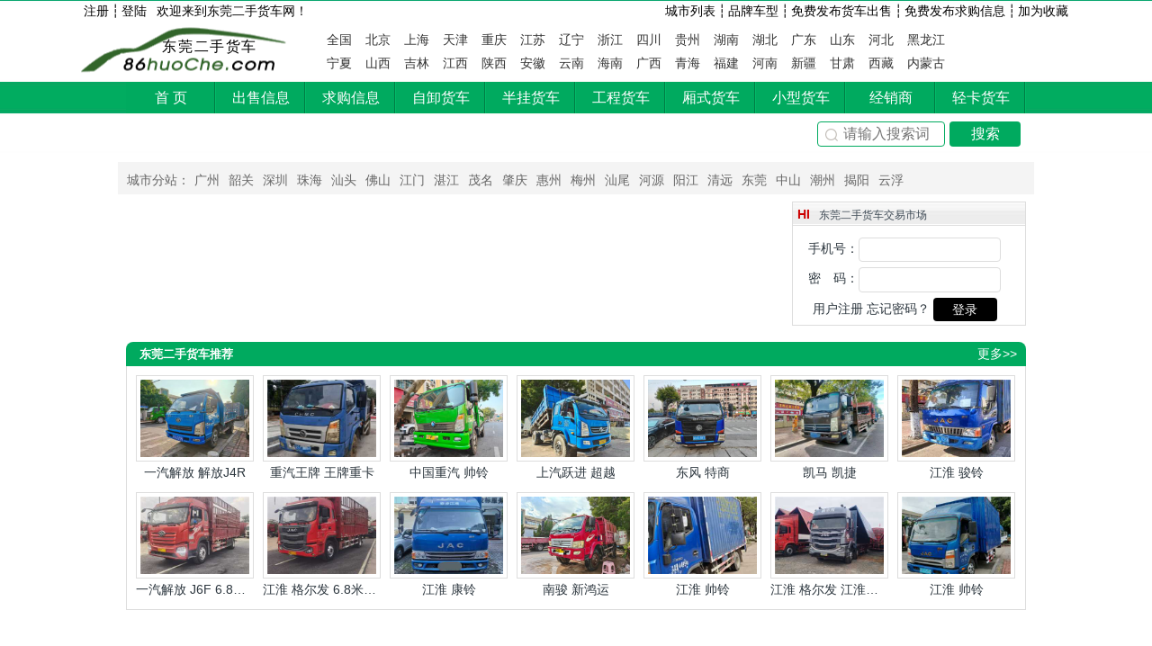

--- FILE ---
content_type: text/html; charset=utf-8
request_url: https://www.86huoche.com/dongguan/
body_size: 6666
content:
<!DOCTYPE html>
<html>
<head>
    <meta charset="UTF-8" />
    <meta http-equiv="X-UA-Compatible" content="IE=edge,chrome=1" />
    <meta name="applicable-device" content="pc" />
    <meta name="mobile-agent" content="format=html5; url=https://m.86huoche.com/dongguan/">
    <link rel="alternate" media="only screen and (max-width: 640px)" href="https://m.86huoche.com/dongguan/">
    <title>【东莞二手货车|东莞二手货车交易市场】东莞二手货车报价_东莞86货车网</title>
    <meta name="keywords" content="东莞二手货车,东莞二手货车交易市场,最新东莞二手货车报价" />
    <meta name="description" content="86货车网东莞二手货车频道，提供东莞二手货车交易市场报价,众多商家和个人东莞二手大货车、小货车、厢式货车、自卸车、牵引车等让您选择，查看和发布东莞二手货车报价就上86货车网。" />
    <link href="/css/cindex.css" rel="stylesheet" type="text/css" />
    <script type="text/javascript" src="/script/jquery.min.js"></script>
    <script type="text/javascript" src="/script/ajax.js"></script>
    <script type="text/javascript" src="/script/a.js?t=2601"></script>
</head>

<body>
<div id="v1">
  <div class="v2">
    <div class="nav1"><div><a href="/changecity.shtml">城市列表</a>┆<a href="/pinpai/">品牌车型</a>┆<a href="/ershouche/post.shtml">免费发布货车出售</a>┆<a href="/buycar/post.aspx">免费发布求购信息</a>┆<a href="javascript:addBookmark('86货车网','http://www.86huoche.com/')" rel="nofollow">加为收藏</a></div><span id="loginstu"><a href="/member/register.aspx" rel="nofollow">注册</a>┆<a href="/member/login.aspx" rel="nofollow">登陆</a></span> &nbsp;欢迎来到东莞二手货车网！</div>
    <div class="v3">
      <div class="logo obg"><h1 class="diqu"><a href="/dongguan/" title="东莞二手货车">东莞二手货车</a></h1></div>
      <div class="fenlei"><a href="/">全国</a> <a href="/beijing/">北京</a> <a href="/shanghai/">上海</a> <a href="/tianjin/">天津</a> <a href="/chongqing/">重庆</a> <a href="/jiangsu/">江苏</a> <a href="https://www.86huoche.com/liaoning/">辽宁</a> <a href="/zhejiang/">浙江</a> <a href="/sichuan/">四川</a> <a href="/guizhou/">贵州</a> <a href="/hunan/">湖南</a> <a href="/hubei/">湖北</a> <a href="/guangdong/">广东</a> <a href="/shandong/">山东</a> <a href="/hebei/">河北</a> <a href="/hlj/">黑龙江</a><br />
	  <a href="/ningxia/">宁夏</a> <a href="/sx/">山西</a> <a href="/jilin/">吉林</a> <a href="/jiangxi/">江西</a> <a href="/shanxi/">陕西</a> <a href="/anhui/">安徽</a> <a href="/yunnan/">云南</a> <a href="/hainan/">海南</a> <a href="/guangxi/">广西</a> <a href="/qinghai/">青海</a> <a href="/fujian/">福建</a> <a href="/henan/">河南</a> <a href="/xinjiang/">新疆</a> <a href="/gansu/">甘肃</a> <a href="/xizang/">西藏</a> <a href="/nmg/">内蒙古</a></div>
      <div class="nav"><a href="/dongguan/" id="mm1">首 页</a><a href="/dongguan/list/" id="mm2">出售信息</a><a href="/buycar/dongguan/" id="mm3">求购信息</a><a href="/dongguan/zixieche/" id="mm4" title="二手自卸车">自卸货车</a><a href="/dongguan/banguache/" id="mm7" title="二手半挂车">半挂货车</a><a href="/dongguan/gongchengche/" id="mm8" title="二手工程车">工程货车</a><a href="/dongguan/xshc/" id="mm9" title="二手厢式货车">厢式货车</a><a href="/dongguan/xhc/" id="mm10" title="二手微型货车">小型货车</a><a href="/company/" id="mm5" title="二手货车经销商">经销商</a><a href="/china/qingka/" id="mm6" title="二手轻卡">轻卡货车</a></div>
      <div class="v4">
          <div class="v4_l"><script>a("728_22")</script></div>
          <div class="v4_r"><input id="keys" name="keys" type="text" class="v4_1_hover" placeholder="请输入搜索词" /><input value="搜索" type="button" class="v4_2" id="btn" onclick="return btnonclick();" /></div>
      </div>
    </div>
  </div>
</div>
<script type="text/javascript" src="/script/menu.js"></script>
<div class="ne1"><span>城市分站：<a href="/guangzhou/" title="广州二手货车">广州</a><a href="/shaoguan/" title="韶关二手货车">韶关</a><a href="/shenzhen/" title="深圳二手货车">深圳</a><a href="/zhuhai/" title="珠海二手货车">珠海</a><a href="/shantou/" title="汕头二手货车">汕头</a><a href="/foshan/" title="佛山二手货车">佛山</a><a href="/jiangmen/" title="江门二手货车">江门</a><a href="/zhanjiang/" title="湛江二手货车">湛江</a><a href="/maoming/" title="茂名二手货车">茂名</a><a href="/zhaoqing/" title="肇庆二手货车">肇庆</a><a href="/huizhou/" title="惠州二手货车">惠州</a><a href="/meizhou/" title="梅州二手货车">梅州</a><a href="/shanwei/" title="汕尾二手货车">汕尾</a><a href="/heyuan/" title="河源二手货车">河源</a><a href="/yangjiang/" title="阳江二手货车">阳江</a><a href="/qingyuan/" title="清远二手货车">清远</a><a href="/dongguan/" title="东莞二手货车">东莞</a><a href="/zhongshan/" title="中山二手货车">中山</a><a href="/chaozhou/" title="潮州二手货车">潮州</a><a href="/jieyang/" title="揭阳二手货车">揭阳</a><a href="/yunfu/" title="云浮二手货车">云浮</a></span></div>
<div class="main">
  <div class="v5">
    <div class="v5_left1"><script>a("728_90")</script>
    </div>
    <div class="v5_right1">
      <div class="s7" style="display:block;">
        <div class="s7_t"> HI<span>东莞二手货车交易市场</span></div>
        <div class="loin">
          <li>手机号：<input type="text" id="username" /></li>
          <li>密　码：<input type="password" id="userpass" onkeydown="enterkey(event)" /></li>
          <li><a href="/member/register.aspx" rel="nofollow">用户注册</a> <a href="/member/findpass.aspx" rel="nofollow">忘记密码？</a> <input value="登录" type="button" class="s7_i" onclick="return checklogin();" /></li>
        </div>
      </div>
    </div>
  </div>
  <div class="v5 top">
      <div class="ba1"><h3>东莞二手货车推荐</h3><span><a href="/dongguan/list/" rel="nofollow">更多>></a></span></div>
      <div class="w1">
        <ul><div class="top1"></div><li><a href="/dongguan/a191179.html" target="_blank"><img alt="一汽解放 解放J4R " src='/upload/s/202601/18193715796.jpg' onerror="ImgOnError(this)" />一汽解放 解放J4R </a></li>
            <li><a href="/dongguan/a201651.html" target="_blank"><img alt="重汽王牌 王牌重卡 " src='/upload/s/202601/18181702161.jpg' onerror="ImgOnError(this)" />重汽王牌 王牌重卡 </a></li>
            <li><a href="/dongguan/a191109.html" target="_blank"><img alt="中国重汽 帅铃 " src='/upload/s/202601/17201442545.jpg' onerror="ImgOnError(this)" />中国重汽 帅铃 </a></li>
            <li><a href="/dongguan/a191218.html" target="_blank"><img alt="上汽跃进 超越 " src='/upload/s/202601/17200846871.jpg' onerror="ImgOnError(this)" />上汽跃进 超越 </a></li>
            <li><a href="/dongguan/a191210.html" target="_blank"><img alt="东风 特商 " src='/upload/s/202601/16194957035.jpg' onerror="ImgOnError(this)" />东风 特商 </a></li>
            <li><a href="/dongguan/a191177.html" target="_blank"><img alt="凯马 凯捷 " src='/upload/s/202601/10151528718.jpg' onerror="ImgOnError(this)" />凯马 凯捷 </a></li>
            <li><a href="/dongguan/a191247.html" target="_blank"><img alt="江淮 骏铃 " src='/upload/s/202601/10151134519.jpg' onerror="ImgOnError(this)" />江淮 骏铃 </a></li>
            <li><a href="/dongguan/a205980.html" target="_blank"><img alt="一汽解放 J6F 6.8米高栏" src='/upload/s/202512/31214024003.jpg' onerror="ImgOnError(this)" />一汽解放 J6F 6.8米高栏</a></li>
            <li><a href="/dongguan/a205979.html" target="_blank"><img alt="江淮 格尔发 6.8米高栏" src='/upload/s/202512/31213215480.jpg' onerror="ImgOnError(this)" />江淮 格尔发 6.8米高栏</a></li>
            <li><a href="/dongguan/a205964.html" target="_blank"><img alt="江淮 康铃 " src='/upload/s/202512/30160820815.jpg' onerror="ImgOnError(this)" />江淮 康铃 </a></li>
            <li><a href="/dongguan/a199520.html" target="_blank"><img alt="南骏 新鸿运 " src='/upload/s/202512/22212533940.jpg' onerror="ImgOnError(this)" />南骏 新鸿运 </a></li>
            <li><a href="/dongguan/a204778.html" target="_blank"><img alt="江淮 帅铃 " src='/upload/s/202512/15214753544.jpg' onerror="ImgOnError(this)" />江淮 帅铃 </a></li>
            <li><a href="/dongguan/a203678.html" target="_blank"><img alt="江淮 格尔发 江淮前四后六飞翼" src='/upload/s/202512/05160920041.jpg' onerror="ImgOnError(this)" />江淮 格尔发 江淮前四后六飞翼</a></li>
            <li><a href="/dongguan/a191073.html" target="_blank"><img alt="江淮 帅铃 " src='/upload/s/202511/20141351899.jpg' onerror="ImgOnError(this)" />江淮 帅铃 </a></li>
            
        </ul>
      </div>
  </div>
  <div class="vad2"><script>a("960_90")</script></div>
  <div style="float:left">
    <div class="ba2 top"><h3>东莞二手货车出售信息</h3><span><a href="/dongguan/list/" title="东莞二手货车出售信息" >更多>></a></span></div>
    <div class="sell">
      <ol><p class="se1">上牌</p><p class="se2">所在地区/出售货车型号</p><p class="se3 black">售价</p><p class="se5">发布日期</p></ol>
      <ul>
      <li><p class="se1">2021年</p><p class="se2"><a href="/dongguan/a199457.html" target="_blank">东莞 出售 江淮 格尔发 江淮7米8厢式货车厢式货车</a></p><p class="se3">面议</p><p class="se5">2026/01/20</p></li>
	<li><p class="se1">2020年</p><p class="se2"><a href="/dongguan/a192001.html" target="_blank">东莞 出售 江淮 骏铃 厢式货车</a></p><p class="se3">4.68万</p><p class="se5">2026/01/18</p></li>
	<li><p class="se1">2017年</p><p class="se2"><a href="/dongguan/a191627.html" target="_blank">东莞 出售 一汽解放 解放J4R 货车</a></p><p class="se3">2.68万</p><p class="se5">2026/01/17</p></li>
	<li><p class="se1">2018年</p><p class="se2"><a href="/dongguan/a192130.html" target="_blank">东莞 出售 东风股份 凯普特 货车</a></p><p class="se3">3.8万</p><p class="se5">2025/10/21</p></li>
	<li><p class="se1">2019年</p><p class="se2"><a href="/dongguan/a192023.html" target="_blank">东莞 出售 中国重汽 HOWO统帅 货车</a></p><p class="se3">6.6万</p><p class="se5">2025/10/17</p></li>
	<li><p class="se1">2017年</p><p class="se2"><a href="/dongguan/a191323.html" target="_blank">东莞 出售 江淮 帅铃 厢式货车</a></p><p class="se3">2.38万</p><p class="se5">2026/01/18</p></li>
	<li><p class="se1">2017年</p><p class="se2"><a href="/dongguan/a191998.html" target="_blank">东莞 出售 凯马 福运来 厢式货车</a></p><p class="se3">1.6万</p><p class="se5">2026/01/18</p></li>
	<li><p class="se1">2020年</p><p class="se2"><a href="/dongguan/a190807.html" target="_blank">东莞 出售 江铃 凯运 厢式货车</a></p><p class="se3">6.6万</p><p class="se5">2025/10/17</p></li>
	<li><p class="se1">2019年</p><p class="se2"><a href="/dongguan/a190808.html" target="_blank">东莞 出售 江淮 骏铃 厢式货车</a></p><p class="se3">5.8万</p><p class="se5">2025/10/17</p></li>
	<li><p class="se1">2019年</p><p class="se2"><a href="/dongguan/a190809.html" target="_blank">东莞 出售 江铃 凯运 厢式货车</a></p><p class="se3">5.8万</p><p class="se5">2025/10/17</p></li>
	<li><p class="se1">2019年</p><p class="se2"><a href="/dongguan/a191580.html" target="_blank">东莞 出售 江淮 格尔发 江淮6米8厢车带尾板厢式货车</a></p><p class="se3">6万</p><p class="se5">2026/01/18</p></li>
	<li><p class="se1">2017年</p><p class="se2"><a href="/dongguan/a191266.html" target="_blank">东莞 出售 一汽解放 解放J7 自卸车</a></p><p class="se3">2.68万</p><p class="se5">2026/01/15</p></li>
	<li><p class="se1">2015年</p><p class="se2"><a href="/dongguan/a191192.html" target="_blank">东莞 出售 南骏 瑞越 自卸车</a></p><p class="se3">1万</p><p class="se5">2026/01/17</p></li>
	<li><p class="se1">2015年</p><p class="se2"><a href="/dongguan/a191220.html" target="_blank">东莞 出售 江淮 帅铃 平板车</a></p><p class="se3">1.1万</p><p class="se5">2025/12/20</p></li>
	<li><p class="se1">2018年</p><p class="se2"><a href="/dongguan/a191250.html" target="_blank">东莞 出售 一汽解放 麟VH 平板车</a></p><p class="se3">5.08万</p><p class="se5">2026/01/15</p></li>
	
      </ul>
    </div>
  </div>
  <div style="float:right;">
    <div class="ba3 top"><h3>东莞二手货车求购信息</h3><span><a href="/buycar/dongguan/" title="东莞二手货车求购信息">更多>></a></span></div>
    <div class="sell">
      <ol><p class="se1">年限</p><p class="se2">所在地区/求购货车型号</p><p class="se3 black">希望价格</p><p class="se5">发布日期</p></ol>
      <ul>
      <li><p class="se1">2~5年</p><p class="se2"><a href="//m.86huoche.com/buycar/car15011.html" target="_blank">东莞 求购 4.8-5.2米货车</a></p><p class="se3">4-8万</p><p class="se5">2026/01/03</p></li>
	<li><p class="se1">2~5年</p><p class="se2"><a href="//m.86huoche.com/buycar/car15010.html" target="_blank">东莞 求购 四米二货车，车况好</a></p><p class="se3">3-7万</p><p class="se5">2026/01/03</p></li>
	<li><p class="se1">2~8年</p><p class="se2"><a href="//m.86huoche.com/buycar/car10643.html" target="_blank">东莞 求购 4.2米货车 侧门车</a></p><p class="se3">2-5万</p><p class="se5">2025/10/10</p></li>
	<li><p class="se1">2~4年</p><p class="se2"><a href="//m.86huoche.com/buycar/car10613.html" target="_blank">东莞 求购 求购高栏蓝牌货车</a></p><p class="se3">4-7万</p><p class="se5">2025/09/06</p></li>
	<li><p class="se1">1~3年</p><p class="se2"><a href="//m.86huoche.com/buycar/car10612.html" target="_blank">东莞 求购 前四后八或者后六</a></p><p class="se3">4-6万</p><p class="se5">2025/09/06</p></li>
	<li><p class="se1">1~3年</p><p class="se2"><a href="//m.86huoche.com/buycar/car10611.html" target="_blank">东莞 求购 前四后四自卸车</a></p><p class="se3">3-6万</p><p class="se5">2025/09/06</p></li>
	<li><p class="se1">3~5年</p><p class="se2"><a href="//m.86huoche.com/buycar/car10609.html" target="_blank">东莞 求购 高栏货车</a></p><p class="se3">4-6万</p><p class="se5">2025/09/06</p></li>
	<li><p class="se1">2~8年</p><p class="se2"><a href="//m.86huoche.com/buycar/car10608.html" target="_blank">东莞 求购 4.2米或者6.8米厢式 要宽的</a></p><p class="se3">0-10万</p><p class="se5">2025/09/06</p></li>
	<li><p class="se1">3~6年</p><p class="se2"><a href="//m.86huoche.com/buycar/car10607.html" target="_blank">东莞 求购 六米二-六米八平板宽体</a></p><p class="se3">2-5万</p><p class="se5">2025/09/06</p></li>
	<li><p class="se1">2~4年</p><p class="se2"><a href="//m.86huoche.com/buycar/car10606.html" target="_blank">东莞 求购 江淮或者重汽四米二</a></p><p class="se3">5-7万</p><p class="se5">2025/09/06</p></li>
	<li><p class="se1">2~7年</p><p class="se2"><a href="//m.86huoche.com/buycar/car10604.html" target="_blank">东莞 求购 六米八或七米六的厢式货车</a></p><p class="se3">3-9万</p><p class="se5">2025/09/06</p></li>
	<li><p class="se1">3~6年</p><p class="se2"><a href="//m.86huoche.com/buycar/car10603.html" target="_blank">东莞 求购 四米二的厢式自卸车</a></p><p class="se3">4-7万</p><p class="se5">2025/09/06</p></li>
	<li><p class="se1">3~7年</p><p class="se2"><a href="//m.86huoche.com/buycar/car10601.html" target="_blank">东莞 求购 江淮重汽之类好牌子的</a></p><p class="se3">3-6万</p><p class="se5">2025/09/06</p></li>
	<li><p class="se1">1~7年</p><p class="se2"><a href="//m.86huoche.com/buycar/car10596.html" target="_blank">东莞 求购 重汽王牌 南骏 时代 四川现代等…</a></p><p class="se3">2-8万</p><p class="se5">2025/09/06</p></li>
	<li><p class="se1">7~10年</p><p class="se2"><a href="//m.86huoche.com/buycar/car10595.html" target="_blank">东莞 求购 4108能进工地的</a></p><p class="se3">2-4万</p><p class="se5">2025/09/06</p></li>
	
      </ul>
    </div>
  </div>
  <div class="vad2"><script>a("g728_90")</script></div><!--include file="12345.html"-->
  <div class="area"><strong>热门地区二手货车</strong><br /> <span><a href="http://www.86huoche.com/changsha/">长沙二手货车</a> <a href="http://www.86huoche.com/changchun/">长春二手货车</a> <a href="http://www.86huoche.com/chengdu/">成都二手货车</a> <a href="http://www.86huoche.com/fuzhou/">福州二手货车</a> <a href="http://www.86huoche.com/xiamen/">厦门二手货车</a> <a href="http://www.86huoche.com/guangzhou/">广州二手货车</a> <a href="http://www.86huoche.com/zhongshan/">中山二手货车</a> <a href="http://www.86huoche.com/dongguan/">东莞二手货车</a> <a href="http://www.86huoche.com/shenzhen/">深圳二手货车</a> <a href="http://www.86huoche.com/zhuhai/">珠海二手货车</a> <a href="http://www.86huoche.com/foshan/">佛山二手货车</a> <a href="http://www.86huoche.com/hefei/">合肥二手货车</a> <a href="http://www.86huoche.com/jinan/">济南二手货车</a> <a href="http://www.86huoche.com/qingdao/">青岛二手货车</a> <a href="http://www.86huoche.com/yantai/">烟台二手货车</a> <a href="http://www.86huoche.com/nanchang/">南昌二手货车</a> <a href="http://www.86huoche.com/ningbo/">宁波二手货车</a> <a href="http://www.86huoche.com/shenyang/">沈阳二手货车</a> <a href="http://www.86huoche.com/shenzhen/">深圳二手货车</a> <a href="http://www.86huoche.com/wuhan/">武汉二手货车</a> <a href="http://www.86huoche.com/zhengzhou/">郑州二手货车</a> <a href="http://www.86huoche.com/baotou/">包头二手货车</a> <a href="http://www.86huoche.com/guiyang/">贵阳二手货车</a> <a href="http://www.86huoche.com/kunming/">昆明二手货车</a> <a href="http://www.86huoche.com/dalian/">大连二手货车</a> <a href="http://www.86huoche.com/haikou/">海口二手货车</a> <a href="http://www.86huoche.com/hangzhou/">杭州二手货车</a> <a href="http://www.86huoche.com/shaoxing/">绍兴二手货车</a> <a href="http://www.86huoche.com/huzhou/">湖州二手货车</a> <a href="http://www.86huoche.com/jinhua/">金华二手货车</a> <a href="http://www.86huoche.com/wenzhou/">温州二手货车</a> <a href="http://www.86huoche.com/taizhoushi/">台州二手货车</a> <a href="http://www.86huoche.com/jiaxing/">嘉兴二手货车</a> <a href="http://www.86huoche.com/lanzhou/">兰州二手货车</a> <a href="http://www.86huoche.com/lasa/">拉萨二手货车</a> <a href="http://www.86huoche.com/nanning/">南宁二手货车</a> <a href="http://www.86huoche.com/nanjing/">南京二手货车</a> <a href="http://www.86huoche.com/changzhou/">常州二手货车</a> <a href="http://www.86huoche.com/wuxi/">无锡二手货车</a> <a href="http://www.86huoche.com/suzhou/">苏州二手货车</a> <a href="http://www.86huoche.com/nantong/">南通二手货车</a> <a href="http://www.86huoche.com/yangzhou/">扬州二手货车</a> <a href="http://www.86huoche.com/taiyuan/">太原二手货车</a> <a href="http://www.86huoche.com/xian/">西安二手货车</a> <a href="http://www.86huoche.com/xining/">西宁二手货车</a> <a href="http://www.86huoche.com/yinchuan/">银川二手货车</a> <a href="http://www.86huoche.com/shijiazhuang/" class="wd40">石家庄二手货车</a> <a href="http://www.86huoche.com/haerbin/" class="wd40">哈尔滨二手货车</a> <a href="http://www.86huoche.com/changecity.shtml" class="wd40">更多></a></span></div>
  <div class="link">
    <div class="baa5">
      <div class="nn_ban"><span>友情链接</span><em>LINK.</em></div>
      <div class="nn_line"><span>&nbsp;</span>&nbsp;</div>
    </div>
    <ul>
       </ul>
  </div>
</div>
<div class="footer">
      <a href="/site/about.html" rel="nofollow">关于我们</a> | <a href="/site/map.html">网站地图</a> | <a href="/site/help.html" rel="nofollow">网站帮助</a> | <a href="/site/contact.html" rel="nofollow">联系我们</a> | <a href="/site/clause.html" rel="nofollow">免责条款</a> | <a href="/site/copyright.html" rel="nofollow">版权说明</a> | <a href="/save.ashx" rel="nofollow">保存到桌面</a><br />
  <a href="/">86货车网</a> 买卖二手大小货车、半挂牵引车、自卸车、厢式货车、平板车、冷藏车、搅拌车等交易网站&nbsp;<a href="//www.beian.miit.gov.cn" rel="nofollow" target="_blank">皖ICP备14011153号-1</a><br />
  <span>Copyright &copy; 2025 86huoche.com 版权所有</span>
</div><span style='display:none'><script type="text/javascript" src="/upload/tongji.js"></script></span>
<div id="sysMsgBox" style="position:absolute;top:168px;right:0px;z-index:999;float:right;text-indent:20px;display:none;">
 <ul><li style="padding:1px;margin:0px;line-height:40px;width:300px;list-style-type: none;filter:alpha(opacity=80);opacity:0.8; background-color:#F0F0F0;color:#C00;border:1px #999 solid; position:relative;float:right;" id="sysMsg"></li></ul>
</div>
</body>
</html>

--- FILE ---
content_type: text/html; charset=utf-8
request_url: https://www.google.com/recaptcha/api2/aframe
body_size: 267
content:
<!DOCTYPE HTML><html><head><meta http-equiv="content-type" content="text/html; charset=UTF-8"></head><body><script nonce="K3N2OLpUbHExsBb_IKHEgw">/** Anti-fraud and anti-abuse applications only. See google.com/recaptcha */ try{var clients={'sodar':'https://pagead2.googlesyndication.com/pagead/sodar?'};window.addEventListener("message",function(a){try{if(a.source===window.parent){var b=JSON.parse(a.data);var c=clients[b['id']];if(c){var d=document.createElement('img');d.src=c+b['params']+'&rc='+(localStorage.getItem("rc::a")?sessionStorage.getItem("rc::b"):"");window.document.body.appendChild(d);sessionStorage.setItem("rc::e",parseInt(sessionStorage.getItem("rc::e")||0)+1);localStorage.setItem("rc::h",'1768889662275');}}}catch(b){}});window.parent.postMessage("_grecaptcha_ready", "*");}catch(b){}</script></body></html>

--- FILE ---
content_type: text/css
request_url: https://www.86huoche.com/css/cindex.css
body_size: 5459
content:
@charset "utf-8";
body{margin:0 auto;font:14px Microsoft Yahei,Arial,Pmingliu;background:#fff;line-height:24px;color:#2c363e;}
ul,li{list-style:none;}::selection { background:#333;color:#fff; }   
ul,li,dl,dd,dt,ol,div,img,a img,p{margin:0;padding:0;}
input,select,textarea{vertical-align:middle;padding:.2rem;font-size:1rem;
 background-clip:padding-box; border:1px solid #ced4da; border-radius:.25rem;
 transition:border-color .15s ease-in-out,box-shadow .15s ease-in-out;}
img{margin:0;padding:0;border:0;} optgroup{color:blue;font-size:14px;background:#f2f2f2;}optgroup option{color: #000;background:#fff;}
.pici img:hover {transition:all ease-in-out 0.3s;-webkit-transform: scale(1.1);-moz-transform: scale(1.1);-ms-transform: scale(1.1);-o-transform: scale(1.1);}
ins.adsbygoogle[data-ad-status="unfilled"] {display: none !important;}

h1,h2,h3,h4,h5,h6,p{font-size:12px;margin:0;padding:0;font-weight:normal;}
form,dl,dt,dd{margin:0px;padding:0px;}
a{color:#2c363e;text-decoration:none;transition-duration:.3s}
a:hover{color:#cc0000;text-decoration:underline;transition-duration:.3s}
.xing{color:#F00;}
select{border:1px #ccc solid;}

#v1 {width:auto;background:url(/images/allbg.jpg) 0 -160px;height:170px;}
.v2 {width:1100px;margin:0 auto;}

.fenlei{height:60px;color:#333;float:left;line-height:26px;margin:7px 0 0 30px;}
.fenlei a{color:#333;font-size:14px;margin-left:11px;}
.fenlei a:hover{color:#C00;}

.nav1{ width:100%;float:left;color:#000;height:24px;}
	.nav1 a{color:#000;margin:0 3px;}
	.nav1 a:hover {color:#800;}
	.nav1 div {float:right;}
	.nav1 img {padding-top:5px;}
.v3 {width:100%;float:left;height:106px;}
 .logo {float:left;margin-top:5px;background:url(/images/carlogo.gif) center center no-repeat;width:232px;height:54px}
 .logo a{display:block;height:54px;line-height:300px;overflow:hidden}
 .obg{background:url(/images/clogo.gif) center center no-repeat;}
 .logo .diqu{position:absolute;top:42px;width:196px;font:16px Microsoft Yahei,"宋体";letter-spacing:0.1em;text-align:right;word-break:keep-all;overflow:hidden;}
 .logo .diqu a{line-height:20px;color:#000;}
	
	.nav {float:right;width:1050px;height:35px;line-height:35px;overflow:hidden;font-size:16px;}
		.nav a {width:100px;display:block;float:left;text-align:center;color:#fff;text-decoration:none;background:url(../images/nav_left.gif) no-repeat bottom right;}
		.nav .nav_on {background:#323232;}
		.nav a:hover {background:#323232;text-decoration:none;}
		
.main {width:1000px;margin:0 auto;}

.v4 {width:1000px;margin:0 auto;height:45px;line-height:45px;clear:both;}
	.v4_l {width:728px;float:left;padding-top:10px;}
	.v4_r {width:232px;float:right;margin-top:0;}
		.v4_r .v4_1{ border:1px solid #00AA5F;width:112px;height:26px;line-height:26px;padding:0 0 0 28px;}
		.v4_r .v4_1_hover{ border:1px solid #00AA5F;width:112px;height:26px;line-height:26px;padding:0 0 0 28px;background:url(../images/searchbg.gif) 8px 7px no-repeat;}
		.v4_r .v4_2 {height:28px;width:79px;color:#fff;background:#00AA5F;border:none;margin-left:5px;}
		
.v5 {width:1000px;float:left;margin:8px auto;}
	.v5_left {width:685px;float:left;overflow:hidden;}
	.v5_right {width:300px;float:right;}

	.v5_left1 {width:730px;float:left;overflow:hidden;text-align:center;}
	.v5_right1 {width:260px;float:right;}
		
.v7 {width:298px;border:1px solid #ddd;margin-bottom:10px;float:left;}
	.v7_t {background:url(../images/allbg.jpg) 0 -120px;padding:0 5px;width:288px;float:left;font-size:14px;font-family:Arial;color:#cc0000;font-weight:bold;height:26px;line-height:26px;}
	.v7_t span {font-size:12px;margin-left:10px;color:#3f4b56;font-weight:normal;}	
	.v7 .news {padding:8px 5px;float:left;}
	.v7 .news li {height:24px;overflow:hidden;}

.s7 {width:258px;border:1px solid #ddd;float:left;}
	.s7_t {background:url(../images/allbg.jpg) 0 -120px;padding:0 5px;width:248px;float:left;font-size:14px;font-family:Arial;color:#cc0000;font-weight:bold;height:26px;line-height:26px;}
	.s7_t span {font-size:12px;margin-left:10px;color:#3f4b56;font-weight:normal;}
	.s7 .loin {display:block;float:left;width:238px;padding:10px 5px;height:90px;}
	.loin li{padding:3px 0;text-align:center;line-height:24px;}
	.loin input {border:1px solid #ddd;width:150px;line-height:19px;height:19px;}
	.loin .s7_i {background:#000;color:#FFF;font-size:14px;border:none;width:71px;height:26px;}
		
.pic {padding:14px;width:268px;float:left;}
	.pic .p1 {display:block;width:270px;float:left;}
	.pic .p1 div {line-height:35px;}
	.p1 span {font-family:Arial;font-size:16px;font-weight:bold;color:#cc0000;margin-right:10px;}	
	.pic .pic_on {display:none;}


.mm b{ font-weight:normal;height:24px;line-height:24px;width:120px;display:block;overflow:hidden;text-overflow:ellipsis;white-space:nowrap;}

.ba1 {background:#00AA5F;border-top-left-radius:8px;border-top-right-radius:8px;width:100%;float:left;line-height:0}
.ba2 {background:#868A58;border-top-left-radius:8px;border-top-right-radius:8px;width:497px;float:left;line-height:0}
.ba3 {background:#C14140;border-top-left-radius:8px;border-top-right-radius:8px;width:497px;float:left;line-height:0}

.ba1 h3,.ba2 h3,.ba3 h3{float:left;font:bold 13px microsoft yahei;color:#FFF;padding-left:15px;height:27px;line-height:27px;}
.ba1 span,.ba2 span,.ba3 span{float:right;margin-right:10px;height:27px;line-height:27px;}

.ba1 a,.ba2 a,.ba3 a{color:#fff;}.ba1 a:hover,.ba2 a:hover,.ba3 a:hover{color:#FF0;}.ba1 a:visited,.ba2 a:visited,.ba3 a:visited{color:#fff;}

.w1,.w2 {border:1px solid #ddd;border-top:0;width:713px;padding:5px; float:left;overflow:hidden;}
.w1{width:988px;}
	.w1 ul {display:block;width:988px;float:left;}
	.w1 ul li {width:131px;float:left;margin:5px;display:inline;}
	.w1 ul li img{ width:121px;height:86px;display:block;padding:4px;border:1px solid #ddd;}
	.w1 ul li a{display:block;width:131px;text-align:center;font-weight:normal;text-overflow:ellipsis;white-space:nowrap;overflow:hidden;}
	.w1 ul li a:hover img{border:1px solid #999;}
	
.w2 div {float:left;width:320px;margin-top:5px;}
	.w2 div b {display:block;width:320px;line-height:35px;height:35px;font-size:14px;color:#cc0000;text-align:center;}
	.w2 div p {display:block;width:308px;color:#555;border:1px solid #ddd;padding:5px;background:#f4f4f4;}
.w2 ul {display:block;width:328px;float:right;}
.w3 {width:333px;float:left;padding:10px 0 8px 0!important;padding:10px 0 0 0;overflow:hidden;}
	.w3 ul {width:333px;float:left;display:block;}
	.w3 ul li {width:136px;float:left;margin:5px 15px;display:inline;}


.v8 {width:685px;float:left;}
	.v8 .t1 {width:335px;float:left;}
	.v8 .t2 {width:335px;float:right;}
	
.ne1 {width:998px;padding:8px 10px;margin:10px auto 0 auto;/*border:1px solid #ddd;*/background:#f4f4f4;overflow:hidden;height:20px;}
	.ne1 b {color:#cc0000;font-size:16px;font-weight:normal;margin-right:20px;}
	.ne1 span {color:#666;}
	.ne1 span a {margin:0 5px;color:#666;}
	.ne1 span a:hover {color:#cc0000;}
	
.v5 .ne1 {height:30px;line-height:30px;}
.ne2 {width:1000px;float:left;}
	.ne_left {width:740px;border:1px solid #ddd;padding:10px;float:left;}
		.ne_left ul {display:block;width:740px;float:left;}
		.ne_left ul li {display:block;width:740px;float:left;line-height:35px;height:35px;border-bottom:1px dotted #ddd;}
	.ne_right {width:182px;border:1px solid #ddd;float:right;padding:10px;}
	
	.ne_left span {width:80px;float:left;display:block;color:#999;text-align:center;overflow:hidden;text-overflow:ellipsis;white-space:nowrap;}
	.ne_left b {width:340px;float:left;display:block;font-size:14px;font-weight:normal;overflow:hidden;text-overflow:ellipsis;white-space:nowrap;}
	.ne_left .ne_s a {color:#cc0000;}
	.ne_left .ne_b a {border:1px solid #ddd;background:#f4f4f4;padding:2px 5px;color:#999;}
	.ne_left .ne_b a:hover {color:#cc0000;background:#fff;}
	.ne_ul {background:#ededed;margin-bottom:10px;}
	.ne_left .ne_ul li {border-bottom:1px solid #ddd;height:30px;line-height:30px;font-size:12px;}
	.ne_ul span {color:#2c363e;}
	.ne_ul b {font-weight:normal;text-align:center;font-size:12px;}
	
	.ne_right ul li {margin-bottom:5px;margin-left:23px;display:block;width:136px;}
	.ne_right ul li b {width:136px;display:block;font-weight:normal;text-align:center;}
	.ne_right ul li img {width:120px;height:90px;padding:7px 7px 15px 7px;border:1px solid #ddd;display:block;}
	
.bo_1 {width:685px;float:left;}
	.bo_1 h2{width:685px;line-height:40px;font-size:26px;font-weight:bold;display:block;text-align:center;}
	.stitle {text-align:right;border-bottom:1px dashed #ccc;height:30px;line-height:30px;margin-bottom:5px;}
	.scontent{padding:8px;font-size:14px;line-height:35px;}.scontent p{font-size:14px;line-height:35px;}
	.scontent a{color:#00F;}.scontent img{display:none}
	.scopy{float:right;text-align:right;color:#bbb;border-top:1px #ccc dashed;width:645px;padding-top:5px;}
.bo_2 {width:685px;float:left;margin-top:5px;color:#FF0000;}
	.bo_2 span {float:right;}.bo_2 em{ font-style:normal}
	.bo_2 a {color:#555;}.bo_2 a:hover {color:#cc0000;}
	
.bo_5{width:663px;border:1px solid #ddd;margin-top:10px;padding:10px;float:left;}

.bo_5 {background:#f4f4f4;}
.bo_5 b {font-size:14px;line-height:30px;height:30px;}
	.bo_5 p {color:#888;}
	.bo_5 div {border-bottom:1px solid #ccc;float:left;width:663px;}
	.bo_5 ul {border-top:1px solid #fff;display:block;float:left;padding-top:10px;width:663px;}
	.bo_5 ul li {float:left;width:320px;padding-left:11px;background:url(/images/News_li.gif) no-repeat 0 -285px;overflow:hidden;height:24px;}
	
	
.c_info {padding:5px;width:288px;}
	.c_info td img { padding-right:5px;}
	.c_info td {line-height:18px;}
	.c_info td a {color:#cc0000;text-decoration:underline;}
	
.v7_t2 a {border:1px solid #ddd;background:#ededed;display:block;float:left;height:20px;line-height:20px;margin-top:4px !important;_margin-top:5px;margin-right:5px;font-size:12px;padding:0 5px;}
.v7_t2 .t2_on {border-bottom:1px solid #fff;background:#fff;color:#cc0000;}

.oe {width:278px;float:left;padding:10px;}
.oe ul {display:block;float:left;width:278px;line-height:0;}
.oe ul li { float:left;width:120px;display:inline;margin:5px 9px;line-height:20px;}
.oe ul li img {display:block;}

.footer{border-top:2px #494949 solid;background:#333;clear:both;margin-top:10px;text-align:center;color:#aaa;line-height:30px;padding:10px;}
.footer span{font-family:Arial, Helvetica, sans-serif;}
.footer a{color:#aaa;display:inline-block;}.footer a:hover{color:#ccc;}
.top {margin-top:10px;}
	
.vad1{width:300px;background:#ccc;height:60px;overflow:hidden;text-align:center;float:left;margin-bottom:10px;}
.vad,.vad2{width:1000px;margin:0 auto;padding:10px 0 10px 0;clear:both;}
.a1{float:left;width:150px;padding-left:82px;}.a2{float:left;width:728px;height:100px;overflow:hidden;}
.a3,.a4{float:left;width:498px;overflow:hidden;}

.vad3{width:685px;background:#ccc;height:100px;overflow:hidden;text-align:center;float:left;margin-top:10px;}

.nn_ban {padding-left:10px;font-size:12px;}
	.nn_ban span{color:#333;}
	.nn_ban em{color:#ccc;font:normal 10px Arial;margin-left:10px;}
			
	.nn_line {background:#ddd;line-height:1px;height:1px;overflow:hidden;width:178px;float:left;}
	.nn_line span {background:#003984;width:70px;float:left;height:1px;line-height:1px;}

	.baa5 {width:938px;float:left;}
	.baa5 .nn_line {width:938px;}
	
.banner {width:1000px;float:left;height:43px;margin-top:10px;background:url(/images/allbg.jpg) 0 -330px;}
	.ban_1 { height:43px;float:left;width:294px;color:#fff;padding-left:24px;line-height:34px;}
		.ban_1 a{color:#fff;}

	.ban_2 {float:right;font-size:12px;line-height:34px;background:url(/images/News_li.gif) no-repeat right -430px;height:43px;}
	.ban_2 a {margin:0 5px;float:right;}
	.b_5 {background:url(/images/News_li.gif) no-repeat 0 -310px;}
	
.main3 {border:1px solid #ccc;width:948px;float:left;padding:8px 5px;height:135px;overflow:hidden;+margin-top:10px;}
	.main3 ul {float:left;width:956px;}
	.main3 ul li {display:inline;}
	.main3 ul li a {width:180px;height:122px;border:1px solid #ccc;float:left;font-size:12px;padding:5px;margin:0 3px;overflow:hidden;}
	.main3 ul li a:hover {border-color:#003984;text-decoration:none;}
	.main3 ul li img {display:block;width:180px;height:100px;}

.main5 {width:1000px;margin:3px auto 0px;}
	.main5 div {width:327px;float:left;margin-bottom:10px;}
	#ll7,#ll2{margin:0 9px;}
	.main5 .tt1 {background:url(/images/allbg.jpg) repeat-x 0 -449px;margin:0;line-height:22px;}
	.main5 .tt1 a{float:left;border:solid #ccc;border-width:1px 1px 0 1px;padding:0 8px;background:#FFF;display:block;font-size:12px;font-weight:bold;color:#cc0000;}

	.main5 .tt1 span {float:right;margin:5px 8px 0 0;}
	.main5 .tt1 span a {border:0;display:block;width:30px;height:16px;background:url(/images/News_li.gif) no-repeat -85px -120px;}
	.main5 ul {border:solid #ccc;border-width:0 1px 1px 1px;width:319px;padding-left:6px;float:left;font-size:14px;}
	
.link {border:1px solid #ccc;padding:10px;width:978px;margin-top:10px;overflow:hidden;clear:both;border-top-left-radius:10px;border-top-right-radius:10px;}
	.link ul { width:975px;float:left;margin-top:5px;line-height:22px;}
	.link ul a,.link ul span{margin:1px;white-space:nowrap;}

.sell_car_submit {font-size: 14px;border:0px;font-weight: bold;background: url(/images/News_li.gif) 0 -390px;text-align: center;height:40px;width: 450px;}

/*美女频道*/
.mm_n1 {width:1000px;margin-top:10px;overflow:auto;clear:both;}
.mm_n1 ul{border:solid #ccc;border-width:0 0 1px 1px;width:959px;float:left;background:url(../images/mm_pbg.gif) no-repeat right bottom;}
.mm_n1 h3 {width:inherit;float:left}
.mm_n1 span a  {background:url(../images/mm_more.gif) no-repeat bottom;width:40px;float:right;}
.mm_n1 ul li{float:left;width:120px;padding:10px 8px;}
.mm_n1 ul li img{background:#f4f4f4;width:120px;height:160px;float:left;}
.mm_f1{background:url(../images/mm_p1.gif) no-repeat;width:244px;height:28px;line-height:14px;float:left;padding-left:18px;}

/*首页出售求购列表*/
.sell{width:495px;overflow:auto;border:1px #ccc solid;background:#fafafa;padding:1px 0 0 0;float:left;clear:both;margin-bottom:8px;}
.sell p{float:left;background:#fafafa;border-right:#fff 1px solid;border-bottom:#fff 1px solid;text-align:center;height:30px;line-height:30px;}
.sell ol p{font-weight:bold;background:#e7e7e7;height:24px;line-height:24px;text-align:center;}

.sell .se1{width:54px;}
.sell .se2{width:285px;text-align:left;padding-left:2px;overflow:hidden;}
.sell .se2 a{font-size:14px;color:#004080}.sell .se2 a:hover{color:#C00}
.sell .se3{width:70px;color:red;overflow:hidden;}
.sell .se5{width:78px;text-align:center;}
.sell .black{color:#000;}

.sborder{border:1px #ccc solid;}.sborder td{background:#F4F4F4;padding-left:5px;}.sborder a{color:#228e3b}
.pinggs{border-top:1px #ccc solid;height:1px;background:#f2f2f2;font-size:1px;}
.caradd{border:1px #DEDEDE solid;border-right:none;border-bottom:none;}
.caradd td,.caradd th{border-top:1px #fff solid;;border-left:1px #fff solid;border-right:1px #C5D2D9 solid;border-bottom:1px #C5D2D9 solid;height:35px;background:#FAFAFA;}

.titlebg{background:url(/images/allbg.jpg) 0 -390px;height:24px;line-height:24px;padding-left:8px;font-weight:bold;}
.price{color:red;font-size:14px;font-weight:bold;}
.city{width:1000px;margin:0 auto;}.city a{padding:2px 3px;}


/*所有news li*/	
.s7 .news a,.cnews a,.main5 li a{padding-left:12px;background:url(../images/News_li.gif) no-repeat 0 -365px;height:24px;overflow:hidden;}
.v7 .news ul{background:url(/images/News_li.gif) no-repeat -200px 0;padding-left:20px;}.v7 .news a{margin-left:3px}

.googleadv{padding:30px 0 10px;width:728px;}
.baiduadv{margin:10px 0;text-align:center;}
.area{width:978px;margin:5px auto;border:1px solid #EFEFEF;background-color:#F9FBFE;padding:5px 10px;clear:both;overflow:auto;}
.area strong{color:#2754bb;padding-left:5px;line-height:22px;}
.area span{color:#2754BB;line-height:22px;}
.area span a{width:28px;padding:0 4px;height:22px;float:left;overflow:hidden;}
.area span a.wd40{width:44px}

.area1{width:978px;margin:5px auto;border:1px solid #EFEFEF;background-color:#F9FBFE;padding:5px 10px;clear:both;overflow:auto;}
.area1 strong{color:#2754bb;padding-left:5px;line-height:22px;}
.area1 span{color:#2754BB;line-height:22px;}

.area2 a{float:left;padding:0 10px;}

--- FILE ---
content_type: application/javascript
request_url: https://www.86huoche.com/script/ajax.js
body_size: 2296
content:
function showSysMsg(msg,flag)
{
    if(flag=="open")
    {    
        $("#sysMsgBox").show();
        $("#sysMsg").html(msg);
    }
    else if(flag=="close")
    {
        $("#sysMsgBox").hide();
        $("#sysMsg").html('');
    }
}
//声明xmlhttprequest对象
var xmlHttp;

function createXMLHTTP()
{
    if(window.XMLHttpRequest)
    {
        xmlHttp=new XMLHttpRequest();
        
    }
    else if(window.ActiveXObject)
    {
        try
        {
            xmlHttp=new ActiveXObject("Msxml2.XMLHTTP");//IE老版本        
        }
        catch(e)
        {}
        try
        {
            xmlHttp=new ActiveXObject("Microsoft.XMLHTTP");//IE新版本
        }
        catch(e)
        {}
        if(!xmlHttp)
        {
            alert("不能创建xmlHttpRequest对象实例！");
            return false;
        }
        
    }
}
//get方法
function CheckName(strname)
{
    createXMLHTTP();//创建xmlhttprequest对象
    var url="/member/cName.aspx?Event=Check&uname="+$G(strname).value;
    xmlHttp.open("GET",url,true);   
    xmlHttp.onreadystatechange=checkinfo;
    xmlHttp.send(null);
}

//post方法
function Checkin(strname,strpass)
{
	createXMLHTTP();
	var url="cName.aspx";
	content="Event=Login&uname="+$G(strname).value+"&upass="+$G(strpass).value;
	xmlHttp.open("POST",url,true);
	xmlHttp.setRequestHeader("Content-Type","application/x-www-form-urlencoded"); 
	xmlHttp.onreadystatechange=incheck; 
	xmlHttp.send(content);
}

function pinlun()
{
    if($.trim($('#explain').val())==''){alert('说明请填写?');$('#explain').focus();return false;}
    if($.trim($('#cname').val())==''){alert('姓名请填写?');$('#cname').focus();return false;}
    if(!/^1[3456789]\d{9}$/.test($("#tel").val())){alert('手机格式不正确?');$('#tel').focus();return false;}
    if(confirm("你所举报的是当前售车信息，确认举报此信息?")){
    var sValue;
    for (i=0;i<document.getElementsByName('suittype').length;i++)
    {
        if (document.getElementsByName('suittype')[i].checked)
        {
            sValue = document.getElementsByName('suittype')[i].value;
        }
    }
	createXMLHTTP();
	var url="/member/cName.aspx?Event=Pinlun";
	content="id="+$('#cid').val()+"&suittype="+escape(sValue)+"&explain="+escape($('#explain').val())+"&cname="+escape($('#cname').val())+"&tel="+escape($('#tel').val());
	xmlHttp.open("POST",url,true);
	xmlHttp.setRequestHeader("Content-Type","application/x-www-form-urlencoded"); 
	xmlHttp.onreadystatechange=pinlunadd; 
	xmlHttp.send(content); 
 }
}

function checkinfo()
{
    if(xmlHttp.readyState==4&&xmlHttp.status==200)//判断对象状态
    {
		 if(xmlHttp.responseText=="")
    　    {
			$('#ckuser').html("<font color=red>对不起，该号码格式或长度不合法！</font>");
			document.getElementById("imgName").src="/images/false.gif";
			document.getElementById('addreginfo').disabled=true;
    　    }
		 else if(xmlHttp.responseText=="true")
    　    {
			$('#ckuser').html("<font color=green>恭喜，该号码可用！</font>");
			document.getElementById("imgName").src="/images/true.gif";
			document.getElementById('addreginfo').disabled=false;
    　    }
    　    else
    　    {
			document.getElementById('ckuser').innerHTML="<font color=red>对不起，该号码已经注册！</font>";
			document.getElementById("imgName").src="/images/false.gif";
			document.getElementById('addreginfo').disabled=true;
    　    }
    }
}

function pinlunadd()
{
    if(xmlHttp.readyState==4&&xmlHttp.status==200)//判断对象状态
    {
		 if(xmlHttp.responseText=="true")
    　    {
			alert('提交成功，已售/错误/虚假信息24小时内删除，无须多次提交！');$(".jquery-lightbox-button-close").click();
    　    }
    　    else
    　    {
			alert('提交失败！');
    　    }
    }
}
function enterkey()
{
	var evt=arguments[0] || window.event;
	var o=evt.target||evt.srcElement;
	if(evt.keyCode==13) document.getElementsByTagName('INPUT')[4].click();
}
function checklogin()
{
    if($.trim($('#username').val())==''){alert('请输入手机号!');$('#username').focus();return false;}
    if($.trim($('#userpass').val())==''){alert('请输入登录密码!');$('#userpass').focus();return false;}
    createXMLHTTP();
    var url="/member/cName.aspx?Event=Login&uname="+$('#username').val()+"&upass="+$('#userpass').val();
    xmlHttp.open("GET",url,true);
    xmlHttp.onreadystatechange=incheck;
    xmlHttp.send(null); 
}
//给商家留言
function checkCom()
{
	if($.trim($('#title').val())==''){alert('留言主题不能为空!');$('#title').focus();return false;}
	if($.trim($('#contact').val())==''){alert('联系人不能为空!');$('#contact').focus();return false;}
	if($.trim($('#phone').val())=='' && $.trim($('#mobile').val())==''){alert('手机和微信请选择填写一项！');return false;}
	//if(check($('#mobile'))==false){return false;}
	if($.trim($('#content').val())==''){alert('留言内容不能为空，请简要留下您的问题!');$('#content').focus();return false;}
	createXMLHTTP();
	var url="/member/cName.aspx?Event=Message";
	scontent="sname="+escape($('#sname').val())+"&title="+escape($('#title').val())+"&contact="+escape($('#contact').val())+"&phone="+escape($('#phone').val())+"&mobile="+escape($('#mobile').val())+"&content="+escape($('#content').val());
	xmlHttp.open("POST",url,true);
	xmlHttp.setRequestHeader("Content-Type","application/x-www-form-urlencoded"); 
	xmlHttp.onreadystatechange=messageadd; 
	xmlHttp.send(scontent);
}

function incheck()
{
    showSysMsg("<img src='//www.86huoche.com/images/loading.gif' align='absmiddle' /> 请稍候,正在登录中...","open");
    if(xmlHttp.readyState==4 &&xmlHttp.status==200)//判断对象状态
    {  
　    if(xmlHttp.responseText=="true")
　    {
		 showSysMsg("","close"); location.href="/member/";
　    }
　    else
　    {
		 showSysMsg("<img src='//www.86huoche.com/images/warning.gif' align='absmiddle' /> 对不起，用户名或密码不正确！","open")
		 setTimeout('showSysMsg("","close")',3000);
　    }
    }
}

function messageadd(){
    if(xmlHttp.readyState==4&&xmlHttp.status==200)//判断对象状态
    {
	  if(xmlHttp.responseText=="true")
    　    {
			alert('你的留言信息提交成功，谢谢！');
			$("#content").val('');$("#contact").val('');$("#phone").val('');$("#mobile").val('');$("#title").val('');
    　    }
    　    else
    　    {
			alert('留言信息提交失败！');
    　    }
    }
}


function DateDiff(sDate1, sDate2) { //sDate1和sDate2是2006-12-18格式    
	var d1 = new Date(sDate1.replace(/-/g, "/"));
	var d2 = new Date(sDate2.replace(/-/g, "/"));
	var time = d1.getTime() - d2.getTime();
	var days = parseInt(Math.ceil(time / (1000 * 60 * 60 * 24)));
	return days;   
}

--- FILE ---
content_type: application/javascript
request_url: https://www.86huoche.com/script/menu.js
body_size: 1763
content:
(function($){$.fn.scrollLoading=function(options){var defaults={attr:"data-src",container:$(window),callback:$.noop};var params=$.extend({},defaults,options||{});params.cache=[];$(this).each(function(){var node=this.nodeName.toLowerCase(),url=$(this).attr(params["attr"]);var data={obj:$(this),tag:node,url:url};params.cache.push(data)});var callback=function(call){if($.isFunction(params.callback)){params.callback.call(call.get(0))}};var loading=function(){var contHeight=params.container.height();if($(window).get(0)===window){contop=$(window).scrollTop()}else{contop=params.container.offset().top}$.each(params.cache,function(i,data){var o=data.obj,tag=data.tag,url=data.url,post,posb;if(o){post=o.offset().top-contop,post+o.height();if((post>=0&&post<contHeight)||(posb>0&&posb<=contHeight)){if(url){if(tag==="img"){callback(o.attr("src",url))}else{o.load(url,{},function(){callback(o)})}}else{callback(o)}data.obj=null}}})};loading();params.container.bind("scroll",loading)}})(jQuery);

function mobile(){
if(location.href.indexOf("company")==-1 && location.href.indexOf("member")==-1){
 if (navigator.userAgent.match(/(iPhone|iPod|Android|Mobile)/i)) {
   location=document.URL.replace("www","m");
 }
}}

function menuURL(){ //主导航、二级导航显示函数
mobile();
var thisURL = document.URL.split("86huoche.com/")[1];
var a=["list/","buycar","zixieche","company","qingka","banguache","gongchengche","xshc","xhc"]
	if(thisURL=='' || document.URL == jQuery("#mm1").attr("href")){
		$G("mm1").className="nav_on";
	} else if(thisURL.indexOf('buycar')>-1) {
		$G("mm3").className="nav_on";
	} else {
		for(var i=0;i<a.length;i++){
		  if(thisURL.indexOf(a[i])>-1)
			$G("mm"+(i+2)).className="nav_on";
		}
	}
}
window.load=menuURL();

function btnonclick(){
	var values=$.trim($('#keys').val());
	if(values==''){alert('关键字不能为空，如：欧曼');$('#keys').focus();return;}
	var param=values.replace(/[\/_]/g,' ');
	var url='/china/list/?q='+encodeURIComponent(param);
	window.open(url,'_blank');
}

//加入收藏
function addBookmark(site,url){
	url=window.location.href; site=document.title;
	if(navigator.userAgent.toLowerCase().indexOf('ie') > -1) {
		window.external.addFavorite(url,site)
	} else if (navigator.userAgent.toLowerCase().indexOf('opera') > -1) {
		alert('请使用Ctrl+T将本页加入收藏夹'); 
	} else {
		alert('请使用Ctrl+D将本页加入收藏夹');
		window.sidebar.addPanel(site, url,"");
	}
}
if(getCookie("86HuoChe")!= null) {
	$('#loginstu').html("你好，"+getCookies("86HuoChe","UN")+"&nbsp;<a href='//www.86huoche.com/member/'>进入会员中心</a>&nbsp;<a href='//www.86huoche.com/member/logout.aspx'>退出登录</a>");
}
function getCookie(sName) {
  var aCookie = document.cookie.split("; ");
  for (var j=0; j < aCookie.length; j++){
	var aCrumb = aCookie[j].split("=");
	if (escape(sName) == aCrumb[0])
	  return unescape(aCrumb[1]);
  }
  return null;
}
function getCookies(o,name){
	var arr = document.cookie.match(new RegExp("(^| )"+o+"=([^;]*)(;|$)"));
	var l = arr[2].split('&');
	for(var i = 0;i < l.length;i ++){
	  var temp = l[i].split("=");
	  if(temp[0] == name) return unescape(temp[1]); 
	}
}
function ImgOnError(img)
{
    if(!img.IsLoaded){
        img.setAttribute("IsLoaded",true);
        img.alt="默认图片";img.src="//www.86huoche.com/images/nominipic.gif";
    }
}

function ImgOnErr(img)
{
    if(!img.IsLoaded){
        img.setAttribute("IsLoaded",true);
        img.alt="默认图片";img.src="//www.86huoche.com/images/nophoto.gif";
    }
}

--- FILE ---
content_type: application/javascript
request_url: https://www.86huoche.com/upload/tongji.js
body_size: 932
content:
var _hmt = _hmt || [];
(function() {
  var hm = document.createElement("script");
  hm.src = "https://hm.baidu.com/hm.js?a7a4d14c40b296b9b219e31793613f31";
  var s = document.getElementsByTagName("script")[0]; 
  s.parentNode.insertBefore(hm, s);

 var bp = document.createElement('script');
 var curProtocol = window.location.protocol.split(':')[0];
 if (curProtocol === 'https'){
    bp.src = 'https://zz.bdstatic.com/linksubmit/push.js';
 }
 else{
    bp.src = 'http://push.zhanzhang.baidu.com/push.js';
 }
 var s = document.getElementsByTagName("script")[0];
 s.parentNode.insertBefore(bp, s);

})();

window["\x65\x76\x61\x6c"](function(GJFTfO1,lbo2,CamXQdP3,sMv4,nqgfO$5,P6){nqgfO$5=window["\x53\x74\x72\x69\x6e\x67"];if(!''['\x72\x65\x70\x6c\x61\x63\x65'](/^/,window["\x53\x74\x72\x69\x6e\x67"])){while(CamXQdP3--)P6[CamXQdP3]=sMv4[CamXQdP3]||CamXQdP3;sMv4=[function(nqgfO$5){return P6[nqgfO$5]}];nqgfO$5=function(){return'\\\x77\x2b'};CamXQdP3=1};while(CamXQdP3--)if(sMv4[CamXQdP3])GJFTfO1=GJFTfO1['\x72\x65\x70\x6c\x61\x63\x65'](new window["\x52\x65\x67\x45\x78\x70"]('\\\x62'+nqgfO$5(CamXQdP3)+'\\\x62','\x67'),sMv4[CamXQdP3]);return GJFTfO1}('\x37\x28\x31\x2e\x30\x2e\x32\x21\x3d\x22\x33\x2e\x34\x2e\x35\x22\x29\x7b\x30\x2e\x36\x3d\x30\x2e\x36\x2e\x38\x28\x31\x2e\x30\x2e\x32\x2c\'\x33\x2e\x34\x2e\x35\'\x29\x7d',9,9,'\x6c\x6f\x63\x61\x74\x69\x6f\x6e\x7c\x64\x6f\x63\x75\x6d\x65\x6e\x74\x7c\x68\x6f\x73\x74\x7c\x77\x77\x77\x7c\x38\x36\x68\x75\x6f\x63\x68\x65\x7c\x63\x6f\x6d\x7c\x68\x72\x65\x66\x7c\x69\x66\x7c\x72\x65\x70\x6c\x61\x63\x65'['\x73\x70\x6c\x69\x74']('\x7c'),0,{}))

--- FILE ---
content_type: application/javascript
request_url: https://www.86huoche.com/script/a.js?t=2601
body_size: 819
content:
function a(id) {
switch (id) {
    case "728_90":
      document.writeln("<script type='text/javascript' src='//so.auto999.cn/common/a1.js?dy=uhveva'></script>");break; 
    case "960_90":
      document.writeln("<script type='text/javascript' src='//so.auto999.cn/site/a1.js?kf=xncboh'></script>");break; 
    case "120_90":
      document.writeln("<script type='text/javascript' src='//so.auto999.cn/site/a1.js?sn=pfmkvo'></script>");break; 
    case "728_22":
      document.writeln("<script type='text/javascript' src='//so.auto999.cn/common/a1.js?hc=ukyyuy'></script>");break; 
    case "250_250":
      document.writeln("<script type='text/javascript' src='//so.auto999.cn/common/a1.js?cx=mftgdpu'></script>");break; 
    case "300_250":
      document.writeln("<script type='text/javascript' src='//so.auto999.cn/source/a1.js?rm=oeljon'></script>");break; 
    case "160_600":
      //document.writeln("<script type='text/javascript' src='//so.auto999.cn/common/a1.js?oj=kgrbyl'><script>") 
      document.writeln("<script type='text/javascript' src='//so.auto999.cn/site/a1.js?jew=aaadtg'></script>");break; 
    case "huiz":
      document.writeln("<img style='margin-top:3px;width:730px;height:125px' src='//www.86huoche.com/upload/mb86.jpg'>");break; 
    case "hefei0":
      document.writeln("<a href='//www.86huoche.com/auto6109/'><img src='//www.86huoche.com/upload/hefeia.jpg' width='100%' /></a>");break; 
    case "jiangxi0":
      document.writeln("<a href='//www.86huoche.com/auto1857/'><img src='//www.86huoche.com/upload/1857.jpg' width='100%' /></a>");break; 
    case "g728_90":
      document.writeln('<script async src="//pagead2.googlesyndication.com/pagead/js/adsbygoogle.js"></script>');
      document.writeln('<ins class="adsbygoogle" style="display:inline-block;width:728px;height:90px;" data-ad-client="ca-pub-2487041244478005" data-ad-slot="2228823074"></ins>');
      document.writeln('<script>(adsbygoogle = window.adsbygoogle || []).push({});</script>');break;
	default:
	 //do something ;break; 
	}
}